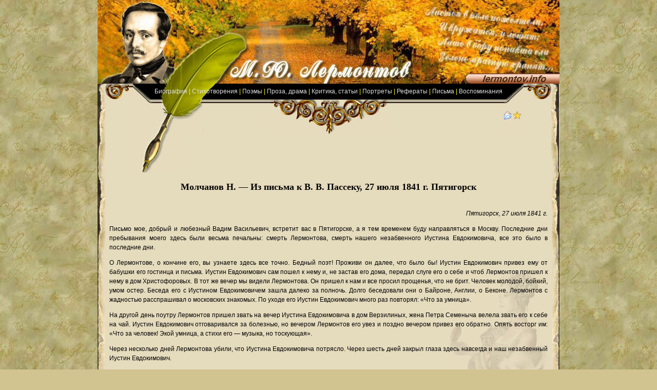

--- FILE ---
content_type: text/html; charset=windows-1251
request_url: https://lermontov.info/remember/molchanov.shtml
body_size: 3978
content:
<!DOCTYPE html PUBLIC "-//W3C//DTD XHTML 1.0 Transitional//EN" "http://www.w3.org/TR/xhtml1/DTD/xhtml1-transitional.dtd">
<html xmlns="http://www.w3.org/1999/xhtml" lang="ru" xml:lang="ru">
<head>
<meta http-equiv="Content-Language" content="ru">
<meta http-equiv="Content-Type" content="text/html; charset=windows-1251">
<title>Молчанов Н. — Из письма к В. В. Пассеку, 27 июля 1841 г. Пятигорск</title>
<meta name="keywords" content="Лермонтов,воспоминания">
<meta name="description" content="Воспоминания современников о Лермонтове">
<link rel="stylesheet" type="text/css" href="/style.css">
<meta name="google-site-verification" content="sUESQNg5YOEkOEq0gMJ0OmPsZR4OCHUqa2r1uxFvH_I" />
<meta name="yandex-verification" content="e46114bc8a4f563b" />

</head>

<body>
<div align="center">
	<table border="0" width="100%" cellspacing="0" cellpadding="0">
		<tr>
			<td>

<div align="center"><img src="/images/top.jpg" alt=""></div>
		
<div align="center">		
<table border="0" cellspacing="0" cellpadding="0" width="900">
	<tr>
		<td rowspan="3" width="15" background="/images/54.jpg" valign="top"><img src="/images/45.gif" alt=""></td>
		<td width="93"><img src="/images/2.gif" width="53" height="31"><img src="/images/lef.gif" width="40" height="31"></td>
		<td class="menu">
			<a class="menu" href="/biograf.shtml">Биография</a>&nbsp;|
			<a class="menu" href="/stihi.shtml">Стихотворения</a>&nbsp;|
			<a class="menu" href="/poems.shtml">Поэмы</a>&nbsp;|
			<a class="menu" href="/proza.shtml">Проза, драма</a>&nbsp;|
			<a class="menu" href="/kritika.shtml">Критика, статьи</a>&nbsp;|
			<a class="menu" href="/portret.shtml">Портреты</a>&nbsp;|
			<a class="menu" href="/referat.shtml">Рефераты</a>&nbsp;|
			<a class="menu" href="/pisma.shtml">Письма</a>&nbsp;|
			<a class="menu" href="/remember.shtml">Воспоминания</a>
		 </td>
		<td width="93"><img src="/images/5.gif" width="40" height="31"><img src="/images/1.gif" width="53" height="31"></td>
		<td bgcolor="#E5DBBD" width="16" rowspan="3" valign="top" background="/images/right.jpg"><img src="/images/r1.gif"></td>
	</tr>
	<tr>
		<td class="new2"></td>
		<td class="t"><img src="/images/t8.jpg" width="96" height="67"><img src="/images/vin130-6.jpg" height="67" style="margin-left: 133px"></td>
		<td class="new3">
		<a href="/cdn-cgi/l/email-protection#aecfdcddcbc0cbd8eec3cb80cdc1c3"><img border="0" src="/images/mailto.gif" width="16" height="16"></a>
		<a title="Добавить в избранное" href="javascript:window.external.AddFavorite('http://lermontov.info',%20document.title);"><img border="0" src="/images/favor.gif" width="16" height="16"></a>
		</td>				
	</tr>
	<tr>
		
		<td class="new4" width="93"></td>
		<td class="new" bgcolor="#E5DBBD" colspan="2">


				
<div class=adv>

<script data-cfasync="false" src="/cdn-cgi/scripts/5c5dd728/cloudflare-static/email-decode.min.js"></script><script type="text/javascript">
<!--
var _acic={dataProvider:10};(function(){var e=document.createElement("script");e.type="text/javascript";e.async=true;e.src="https://www.acint.net/aci.js";var t=document.getElementsByTagName("script")[0];t.parentNode.insertBefore(e,t)})()
//-->
</script><script async="async" src="https://w.uptolike.com/widgets/v1/zp.js?pid=lfb1da62897d3be1e99cd58e802fd64f721c429ba9" type="text/javascript"></script><br>
<script async="async" src="https://w.uptolike.com/widgets/v1/zp.js?pid=lfb1da62897d3be1e99cd58e802fd64f721c429ba9" type="text/javascript"></script><!--ac468656--><!--ac468656--><script async="async" src="https://w.uptolike.com/widgets/v1/zp.js?pid=tlb1da62897d3be1e99cd58e802fd64f721c429ba9" type="text/javascript"></script>







</div>






     </td>
	</tr>
</table>
		</div>


			</td>
		</tr>
	</table>
</div>
<table align="center" border="0" width="900" cellspacing="0" cellpadding="0">
	<tr>
		<td>
		
		<p style="text-align: center; line-height: 1px; margin-top: 0; margin-bottom: 0">
		</p>
		<table border="0" width="100%" cellspacing="0" cellpadding="0">
			<tr>
				<td width="15" background="/images/54.jpg"></td>
				<td>
				<table border="0" width="100%" cellspacing="0" cellpadding="3">
					<tr>
						<td class="main">
						
<div class=ads_top>
<script type="text/javascript">
<!--
var _acic={dataProvider:10,allowCookieMatch:false};(function(){var e=document.createElement("script");e.type="text/javascript";e.async=true;e.src="https://www.acint.net/aci.js";var t=document.getElementsByTagName("script")[0];t.parentNode.insertBefore(e,t)})()
//-->
</script>





<!-- Yandex.RTB 
<script>window.yaContextCb=window.yaContextCb||[]</script>
<script src="https://yandex.ru/ads/system/context.js" async></script>

<div id="yandex_rtb_R-A-1784735-1"></div>
<script>window.yaContextCb.push(()=>{
  Ya.Context.AdvManager.render({
    renderTo: 'yandex_rtb_R-A-1784735-1',
    blockId: 'R-A-1784735-1'
  })
})</script>


-->

</div>						
						

<h1>Молчанов Н. — Из письма к В. В. Пассеку, 27 июля 1841 г. Пятигорск</h1>

<table border="0" width="100%" cellspacing="0" cellpadding="5">
<tr>
<td valign="top">

<p style="text-align: right"><i>Пятигорск, 27 июля 1841 г.</i>
<p>Письмо мое, добрый и любезный Вадим Васильевич, встретит вас в Пятигорске, а я тем временем буду направляться в Москву. Последние дни пребывания моего здесь были весьма печальны: смерть Лермонтова, смерть нашего незабвенного Иустина Евдокимовича, все это было в последние дни.
<p>О Лермонтове, о кончине его, вы узнаете здесь все точно. Бедный поэт! Проживи он далее, что было бы! Иустин Евдокимович привез ему от бабушки его гостинца и письма. Иустин Евдокимович сам пошел к нему и, не застав его дома, передал слуге его о себе и чтоб Лермонтов пришел к нему в дом Христофоровых. В тот же вечер мы видели Лермонтова. Он пришел к нам и все просил прощенья, что не брит. Человек молодой, бойкий, умом остер. Беседа его с Иустином Евдокимовичем зашла далеко за полночь. Долго беседовали они о Байроне, Англии, о Беконе. Лермонтов с жадностью расспрашивал о московских знакомых. По уходе его Иустин Евдокимович много раз повторял: «Что за умница».

<p>На другой день поутру Лермонтов пришел звать на вечер Иустина Евдокимовича в дом Верзилиных, жена Петра Семеныча велела звать его к себе на чай. Иустин Евдокимович отговаривался за болезнью, но вечером Лермонтов его увез и поздно вечером привез его обратно. Опять восторг им: «Что за человек! Экой умница, а стихи его — музыка, но тоскующая».
<p>Через несколько дней Лермонтова убили, что Иустина Евдокимовича потрясло. Через шесть дней закрыл глаза здесь навсегда и наш незабвенный Иустин Евдокимович.
</td>
</tr>
</table>



<p>
<!--
<div style="font-size: 17px; font-weight: bold">Поделиться с друзьями:</div>
<script type="text/javascript" src="//yandex.st/share/share.js" charset="utf-8"></script>
<div class="yashare-auto-init" data-yashareL10n="ru" data-yashareQuickServices="yaru,vkontakte,facebook,twitter,odnoklassniki,moimir,gplus" data-yashareTheme="counter"></div> 
-->

<div class=ads_bot>


  <!-- Yandex.RTB -->



<script>window.yaContextCb=window.yaContextCb||[]</script>
<script src="https://yandex.ru/ads/system/context.js" async></script>

<div id="yandex_rtb_R-A-1784735-2"></div>
<script>window.yaContextCb.push(()=>{
  Ya.Context.AdvManager.render({
    renderTo: 'yandex_rtb_R-A-1784735-2',
    blockId: 'R-A-1784735-2'
  })
})</script>







</div>

						</td>
					</tr>
				</table></td>
				<td width="15" background="/images/right.jpg"></td>
			</tr>
		</table></td>
	</tr>
</table>


<div align="center">
<table border="0" width="900" cellspacing="0" cellpadding="0">
	<tr>
		<td width="47"><img src="/images/l-main.gif"></td>
		<td class="b">
		
		<!--LiveInternet counter--><script type="text/javascript"><!--
document.write("<a href='http://www.liveinternet.ru/click' "+
"target=_blank><img src='//counter.yadro.ru/hit?t21.6;r"+
escape(document.referrer)+((typeof(screen)=="undefined")?"":
";s"+screen.width+"*"+screen.height+"*"+(screen.colorDepth?
screen.colorDepth:screen.pixelDepth))+";u"+escape(document.URL)+
";"+Math.random()+
"' alt='' title='LiveInternet: показано число просмотров за 24"+
" часа, посетителей за 24 часа и за сегодня' "+
"border='0' width='88' height='31'><\/a>")
//--></script><!--/LiveInternet-->

<!-- Yandex.Metrika counter --> <script type="text/javascript" > (function(m,e,t,r,i,k,a){m[i]=m[i]||function(){(m[i].a=m[i].a||[]).push(arguments)}; m[i].l=1*new Date();k=e.createElement(t),a=e.getElementsByTagName(t)[0],k.async=1,k.src=r,a.parentNode.insertBefore(k,a)}) (window, document, "script", "https://mc.yandex.ru/metrika/tag.js", "ym"); ym(54340339, "init", { clickmap:true, trackLinks:true, accurateTrackBounce:true }); </script> <noscript><div><img src="https://mc.yandex.ru/watch/54340339" style="position:absolute; left:-9999px;" alt="" /></div></noscript> <!-- /Yandex.Metrika counter -->


<script async="async" src="https://w.uptolike.com/widgets/v1/zp.js?pid=1921259" type="text/javascript"></script>

			
		</td>
		<td width="47" align="right"><img border="0" src="/images/r-main.gif"></td>
	</tr>
	<tr>
		<td colspan="3" width="900">
			<p style="text-align: center">
				<a class="menu2" href="/">Лермонтов</a>&nbsp;|&nbsp;&nbsp;
				<a class="menu2" href="/biograf.shtml">Биография</a>&nbsp;|&nbsp;
				<a class="menu2" href="/stihi.shtml">Стихотворения</a> &nbsp;|&nbsp;
				<a class="menu2" href="/poems.shtml">Поэмы</a>&nbsp;&nbsp;|&nbsp;
				<a class="menu2" href="/proza.shtml">Проза</a>&nbsp;|&nbsp;
				<a class="menu2" href="/kritika.shtml">Критика, статьи</a>&nbsp;|&nbsp;
				<a class="menu2" href="/portret.shtml">Портреты</a>&nbsp;|&nbsp;
				<a class="menu2" href="/pisma.shtml">Письма</a> &nbsp;|&nbsp;
				<a class="menu2" href="/duel.shtml">Дуэль</a> &nbsp;| &nbsp;
				<a class="menu2" href="/referat.shtml">Рефераты</a> &nbsp;|&nbsp;
				<b><a class="menu2" href="/cdn-cgi/l/email-protection#a8c9dadbcdc6cddee8c5cd86cbc7c5">Прислать свой реферат</a></b> &nbsp;|&nbsp;
				<a class="menu2" href="/pictures.shtml">Картины, рисунки Лермонтова</a>&nbsp;|&nbsp;
				<a class="menu2" href="/perevodi.shtml">Лермонтов-переводчик</a>&nbsp;|&nbsp;
		 	    <a class="menu2" href="/remember.shtml">Воспоминания современников</a>&nbsp;|&nbsp;
	   	        <a class="menu2" href="/articles/index.shtml">Разное</a></td>
	</tr>
</table>

<p class="small">R.W.S. Media Group © 2007—2025, Все права защищены.
<br>Копирование информации, размещённой на сайте разрешается только с установкой активной ссылки на <a href="http://lermontov.info">Lermontov.info</a></p>
</div>

<script data-cfasync="false" src="/cdn-cgi/scripts/5c5dd728/cloudflare-static/email-decode.min.js"></script><script defer src="https://static.cloudflareinsights.com/beacon.min.js/vcd15cbe7772f49c399c6a5babf22c1241717689176015" integrity="sha512-ZpsOmlRQV6y907TI0dKBHq9Md29nnaEIPlkf84rnaERnq6zvWvPUqr2ft8M1aS28oN72PdrCzSjY4U6VaAw1EQ==" data-cf-beacon='{"version":"2024.11.0","token":"0e7011bb0bfd476fb159e36acad482b1","r":1,"server_timing":{"name":{"cfCacheStatus":true,"cfEdge":true,"cfExtPri":true,"cfL4":true,"cfOrigin":true,"cfSpeedBrain":true},"location_startswith":null}}' crossorigin="anonymous"></script>
</body>
</html>

--- FILE ---
content_type: text/css
request_url: https://lermontov.info/style.css
body_size: 361
content:
    


#nrg td { padding:5px; }

body {
  font-family: verdana;
  background-color: #D2C491;
  background-image: url('images/fon.jpg');
    font-size: 8pt;
	
	padding-top:0px;
	margin-top:0px;
}

td.main {
  color: #000000;
  margin: 0px;
    background-image: url('images/girl.jpg');
    background-color: #e5dbbd;
    background-repeat: no-repeat;
	background-position: right bottom;
}


td.menu {
    margin: 0px;
    color: #ffff00;
    font-family: Arial;
    font-size: 12px;
    background-image: url('images/t1.jpg');
    background-color: #000000;
    line-height: 1;
    background-repeat: no-repeat;
	background-position: left bottom;
	text-align: center;
}

td.new {
    background-image: url('images/t10.jpg');
    background-repeat: no-repeat;
	background-position: left top;
	text-align: right;
}

td.new2 {
    background-image: url('images/l1.gif');
    background-repeat: no-repeat;
	background-position: right top;
	background-color: #e5dbbd;
}

td.new3 {
    background-image: url('images/r2.gif');
    background-repeat: no-repeat;
	background-position: left top;
	background-color: #e5dbbd;
}

td.new4 {
    background-image: url('images/66.jpg');
    background-repeat: no-repeat;
	background-position: right top;
	background-color: #e5dbbd;
	height: 75px;
}

a, a:visited {
  color: #A95239;
  font-size: 12px;
  text-decoration: underline;
}

a:hover, a:active {
  color: #c97259;
  text-decoration: none;
  
}
td, P {
  font-family: verdana, sans-serif;
  font-size: 12px;
  line-height: 1.5;
  text-align: justify;
  color: #000000;

}



  
p.small {
  color: #000000;
  font-size: 10px;
  text-align: center;
}

a.small {
  font-size: 10px;
  text-align: center;

}

h1 {
  font-size: 18px;
  font-family: verdana;
  text-align: center;
}
h2 {
  font-size: 16px;
  font-family: verdana;
}

h3 {
  font-size: 12px;
  font-family: verdana;
}

.t {
background-repeat: repeat-x; 
background-position:top; 
background-color: #E5DBBD; 
background-image:url(/images/line.gif)
}
.b {width: 806px; background-color: #E5dbbd; background-image: url(/images/c-main.jpg); text-align:center; background-repeat:no-repeat; background-position:bottom}

#claim {
	background: #eeecb7; 
	width: 90%; 
	margin: auto; 
	margin-bottom: 30px; 
	padding-left: 15px; 
	border: 2px dashed #d56a6a;
	color: #505050;
	font-size: 13px;
	text-align: left;
}



a.menu  {
  color: #dddddd; 
  font-size: 12px;
  font-family: arial;
  text-decoration: none;
}

a.menu:hover {
  color: #ffffff;
  text-decoration: underline;
}

a.menu2 {
  color: #000000; 
  text-decoration: none;
}

a.menu2:hover{
  color: #333333; 
  text-decoration: underline;
}



--- FILE ---
content_type: application/javascript;charset=utf-8
request_url: https://w.uptolike.com/widgets/v1/version.js?cb=cb__utl_cb_share_176694989288533
body_size: 396
content:
cb__utl_cb_share_176694989288533('1ea92d09c43527572b24fe052f11127b');